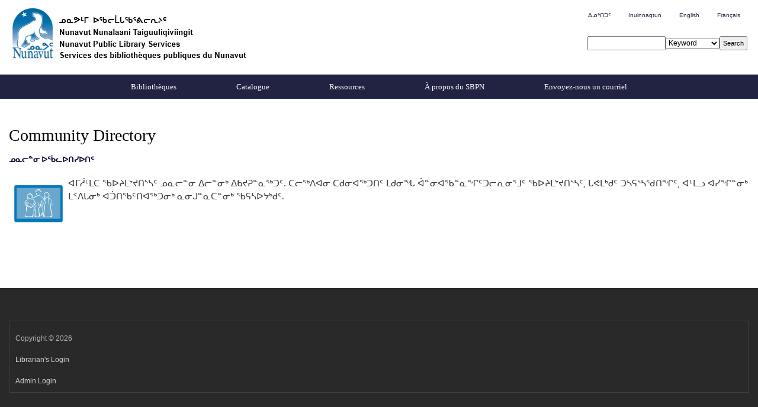

--- FILE ---
content_type: text/html; charset=UTF-8
request_url: https://www.nupl.ca/fr/node/263
body_size: 4962
content:
<!DOCTYPE html>
<html lang="fr" dir="ltr">
  <head>
    <meta charset="utf-8" />
<meta name="Generator" content="Drupal 9 (https://www.drupal.org)" />
<meta name="MobileOptimized" content="width" />
<meta name="HandheldFriendly" content="true" />
<meta name="viewport" content="width=device-width, initial-scale=1.0" />
<link rel="icon" href="/sites/default/files/favicon_0_0.ico" type="image/vnd.microsoft.icon" />
<link rel="alternate" hreflang="iu" href="https://www.nupl.ca/iu/node/263" />
<link rel="alternate" hreflang="iq" href="https://www.nupl.ca/iq/node/263" />
<link rel="alternate" hreflang="en" href="https://www.nupl.ca/en/directory" />
<link rel="canonical" href="https://www.nupl.ca/iu/node/263" />
<link rel="shortlink" href="https://www.nupl.ca/iu/node/263" />

    <title>Community Directory | NPLS Website</title>
    <link rel="stylesheet" media="all" href="/sites/default/files/css/css_AzUTL3UApHKwMLzqvNJbOmgtCVhV6co_25TLmxPb1gc.css" />
<link rel="stylesheet" media="all" href="/sites/default/files/css/css_1gelC97CfuTwSgwz835jUOiVDgFs1w2ix_lq_beNI0k.css" />
<link rel="stylesheet" media="print" href="/sites/default/files/css/css_Z5jMg7P_bjcW9iUzujI7oaechMyxQTUqZhHJ_aYSq04.css" />

    <script type="application/json" data-drupal-selector="drupal-settings-json">{"path":{"baseUrl":"\/","scriptPath":null,"pathPrefix":"fr\/","currentPath":"node\/263","currentPathIsAdmin":false,"isFront":false,"currentLanguage":"fr"},"pluralDelimiter":"\u0003","gtag":{"tagId":"G-2R8ZF4T5WJ","consentMode":false,"otherIds":[],"events":[],"additionalConfigInfo":[]},"suppressDeprecationErrors":true,"ajaxPageState":{"libraries":"bartik\/classy.base,bartik\/classy.messages,bartik\/classy.node,bartik\/global-styling,core\/normalize,google_tag\/gtag,google_tag\/gtag.ajax,superfish\/superfish,superfish\/superfish_hoverintent,superfish\/superfish_smallscreen,superfish\/superfish_supersubs,superfish\/superfish_supposition,system\/base","theme":"npls","theme_token":null},"ajaxTrustedUrl":[],"superfish":{"superfish-main-fr":{"id":"superfish-main-fr","sf":{"animation":{"opacity":"show","height":"show"},"speed":"fast","autoArrows":false},"plugins":{"smallscreen":{"mode":"window_width","title":"Main navigation (FR)"},"supposition":true,"supersubs":{"minWidth":"16","maxWidth":"32"}}}},"user":{"uid":0,"permissionsHash":"5a612ed08812a95ba340c0a76410984e4a6d081f9db9e770483032166e24f202"}}</script>
<script src="/sites/default/files/js/js_qiOJboP-yBXBXBBhvL2qDO7h1UkXyuHFzC-ny51asMo.js"></script>
<script src="/modules/contrib/google_tag/js/gtag.js?t4atdk"></script>

  </head>
  <body class="layout-no-sidebars path-node page-node-type-page">
        <a href="#main-content" class="visually-hidden focusable skip-link">
      Skip to main content
    </a>
    
      <div class="dialog-off-canvas-main-canvas" data-off-canvas-main-canvas>
    <div id="page-wrapper">
  <div id="page">
    <header id="header" class="header" role="banner" aria-label="Site header">
      <div class="section layout-container clearfix">
        
          <div class="clearfix region region-header">
    <div id="block-npls-branding" class="clearfix site-branding block block-system block-system-branding-block">
  
    
        <a href="/index.php/fr" rel="home" class="site-branding__logo">
      <img src="/sites/default/files/NPLS%20SM.jpg" alt="Home" />
    </a>
    </div>
<div class="language-switcher-language-url block block-language block-language-blocklanguage-interface" id="block-languageswitcher" role="navigation">
  
    
      <div class="content">
      <ul class="links"><li hreflang="iu" data-drupal-link-system-path="node/263" class="iu"><a href="/iu/node/263" class="language-link" hreflang="iu" data-drupal-link-system-path="node/263">ᐃᓄᒃᑎᑐᑦ</a></li><li hreflang="iq" data-drupal-link-system-path="node/263" class="iq"><a href="/iq/node/263" class="language-link" hreflang="iq" data-drupal-link-system-path="node/263">Inuinnaqtun</a></li><li hreflang="en" data-drupal-link-system-path="node/263" class="en"><a href="/en/directory" class="language-link" hreflang="en" data-drupal-link-system-path="node/263">English</a></li><li hreflang="fr" data-drupal-link-system-path="node/263" class="fr is-active"><a href="/fr/node/263" class="language-link is-active" hreflang="fr" data-drupal-link-system-path="node/263">Français</a></li></ul>
    </div>
  </div>
<div id="block-kohasearch" class="block block-block-content block-block-content9f8b95c3-04ec-4a6a-8a21-48fca995c72d">
  
      <h2>Koha Search</h2>
    
      <div class="content">
      
            <div class="clearfix text-formatted field field--name-body field--type-text-with-summary field--label-hidden field__item"><form action="https://catalogue.nupl.ca/cgi-bin/koha/opac-search.pl" id="searchform" method="get" name="searchform">
<input id="transl1" name="q" type="text" /><select id="masthead_search" name="idx"><option value="kw">Keyword</option><option value="ti">Title</option><option value="au">Author</option><option value="su">Subject</option><option value="nb">ISBN</option><option value="se">Series</option><option value="callnum">Call Number</option></select><input id="searchsubmit" type="submit" value="Search" /> </form>
</div>
      
    </div>
  </div>

  </div>

      </div>
    </header>
    <nav class="section clearfix" id="main-menu">  <div class="region region-primary-menu">
    <div id="block-mainnavigationfr" class="block block-superfish block-superfishmain-fr">
  
    
      <div class="content">
      
<ul id="superfish-main-fr" class="menu sf-menu sf-main-fr sf-horizontal sf-style-none">
  
<li id="main-fr-menu-link-content028d9245-72e6-4135-b949-888cf5f770ec" class="sf-depth-1 menuparent"><a href="/node/194" title="Bibliothèques" class="sf-depth-1 menuparent">Bibliothèques</a><ul class="sf-multicolumn"><li class="sf-multicolumn-wrapper "><ol><li id="main-fr-menu-link-content60a231a7-a813-412b-a839-e93b75e6407e" class="sf-depth-2 sf-no-children"><a href="/node/106" title="Bibliothèque Donald Suluk (Arviat)" class="sf-depth-2">Bibliothèque Donald Suluk (Arviat)</a></li><li id="main-fr-menu-link-content9404bbb7-a9a9-444d-a7f1-6661589a2384" class="sf-depth-2 sf-no-children"><a href="/node/114" title="Bibliothèque communautaire May Hakongak (Cambridge Bay)" class="sf-depth-2">Bibliothèque communautaire May Hakongak (Cambridge Bay)</a></li><li id="main-fr-menu-link-content0eb78c24-ef1c-4d4a-a838-950ef6da8f80" class="sf-depth-2 sf-no-children"><a href="/node/112" title="Bibliothèque communautaire de Kugluktuk" class="sf-depth-2">Bibliothèque communautaire de Kugluktuk</a></li><li id="main-fr-menu-link-content9b6b0a60-5815-40d5-861c-5da899202a0a" class="sf-depth-2 sf-no-children"><a href="/node/94" title="Bibliothèque du centenaire d’Iqaluit" class="sf-depth-2">Bibliothèque du centenaire d’Iqaluit</a></li><li id="main-fr-menu-link-contented8e749a-90c5-4f79-89f6-0d03608e8d12" class="sf-depth-2 sf-no-children"><a href="/fr/node/413" title="Bibliothèque communautaire de Clyde River" class="sf-depth-2">Bibliothèque communautaire de Clyde River</a></li><li id="main-fr-menu-link-content546f3e8a-fd50-4800-856d-981a041977d1" class="sf-depth-2 sf-no-children"><a href="/node/100" title="Bibliothèque Qimiruvik (Pangnirtung)" class="sf-depth-2">Bibliothèque Qimiruvik (Pangnirtung)</a></li><li id="main-fr-menu-link-content41baac39-7663-41fb-8a3b-b9e8f8c8c9ce" class="sf-depth-2 sf-no-children"><a href="/node/102" title="Bibliothèque Rebecca P. Idlout (Pond Inlet)" class="sf-depth-2">Bibliothèque Rebecca P. Idlout (Pond Inlet)</a></li></ol></li></ul></li><li id="main-fr-menu-link-content5cc50a04-9c08-4ea2-8ae9-c6434c8b41b8" class="sf-depth-1 sf-no-children"><a href="http://catalogue.nupl.ca/" title="Catalogue" class="sf-depth-1 sf-external">Catalogue</a></li><li id="main-fr-menu-link-contentfdd6afe1-4c08-494c-9e2b-6df8ed01bf3c" class="sf-depth-1 menuparent"><a href="/%3Cnolink%3E" title=" Ressources de base de données" class="sf-depth-1 menuparent"> Ressources</a><ul class="sf-multicolumn"><li class="sf-multicolumn-wrapper "><ol><li id="main-fr-menu-link-content4671dbe6-02ee-4d19-97a7-d040c09bcc33" class="sf-depth-2 sf-no-children"><a href="https://nnels.ca/user/login?destination=repository-search%3Fsearch_api_views_fulltext_2%3Dtest" title="Réseau national de services de bibliothèque équitables" class="sf-depth-2 sf-external">Réseau national de services de bibliothèque équitables</a></li><li id="main-fr-menu-link-content9b6bd15b-b8e8-4a36-be92-29a40cc50c79" class="sf-depth-2 sf-no-children"><a href="https://www.worldbookonline.com/wb/Login?ed=wb&amp;subacct=CD24149" title="bibliothèque mondiale en ligne" class="sf-depth-2 sf-external">Bibliothèque mondiale en ligne</a></li><li id="main-fr-menu-link-content952ca51c-f08a-4992-8683-5f6592290ee7" class="sf-depth-2 sf-multicolumn-column menuparent"><div class="sf-multicolumn-column"><a href="/fr/ProQuest" title="ProQuest" class="sf-depth-2 menuparent">ProQuest</a><ol><li id="main-fr-menu-link-content507d5929-c680-4333-a49e-8de638617ce7" class="sf-depth-3 sf-no-children"><a href="http://elibrary.bigchalk.com/elibweb/canada/do/login" title="Cyberthèque" class="sf-depth-3 sf-external">Cyberthèque</a></li><li id="main-fr-menu-link-contentfe0e1f8b-64e5-4d08-8c4f-0fae38cbbefb" class="sf-depth-3 sf-no-children"><a href="https://explore.proquest.com/sirsdiscoverer/home?accountid=152497" title="Découvreur SIRS" class="sf-depth-3 sf-external">Découvreur SIRS</a></li></ol></div></li></ol></li></ul></li><li id="main-fr-menu-link-content7db594a5-f758-46f5-a79b-e663330cadd3" class="sf-depth-1 sf-no-children"><a href="/node/116" title="À propos du SBPN" class="sf-depth-1">À propos du SBPN</a></li><li id="main-fr-menu-link-content4973c274-74d5-4796-8b15-2f6f5bef1d70" class="sf-depth-1 sf-no-children"><a href="/site/main/npls/contact" title="Envoyez-nous un courriel" class="sf-depth-1">Envoyez-nous un courriel</a></li>
</ul>

    </div>
  </div>

  </div>
</nav>
          <div class="highlighted">
        <aside class="layout-container section clearfix" role="complementary">
            <div class="region region-highlighted">
    <div data-drupal-messages-fallback class="hidden"></div>

  </div>

        </aside>
      </div>
            <div id="main-wrapper" class="layout-main-wrapper layout-container clearfix">
      <div id="main" class="layout-main clearfix">
        
        <main id="content" class="column main-content" role="main">
          <section class="section">
            <a id="main-content" tabindex="-1"></a>
              <div class="region region-content">
    <div id="block-npls-page-title" class="block block-core block-page-title-block">
  
    
      <div class="content">
      

  <h1 class="title page-title"><span class="field field--name-title field--type-string field--label-hidden">Community Directory</span>
</h1>


    </div>
  </div>
<div id="block-mainpagecontent" class="block block-system block-system-main-block">
  
    
      <div class="content">
      
<article role="article" class="node node--type-page node--view-mode-full clearfix">
  <header>
    
          
      </header>
  <div class="node__content clearfix">
    
            <div class="clearfix text-formatted field field--name-body field--type-text-with-summary field--label-hidden field__item"><p><strong><font color="#000033" size="3"><font size="2"></font><font size="2">ᓄᓇᓕᓐᓂ ᐅᖄᓚᐅᑎᓯᐅᑎᑦ </font><br /></font></strong></p>
<p><img style="width: 100px; float: left;" src="/sites/default/images/icons/community.png" />ᐊᒥᓲᒻᒪᑕ ᖃᐅᔨᒪᔾᔪᑎᔅᓴᑦ ᓄᓇᓕᓐᓂ ᐃᓕᓐᓂᒃ ᐃᑲᔪᕈᓐᓇᖅᑐᑦ. ᑕᓕᖅᐱᐊᓂ ᑕᑯᓂᐊᖅᑐᑎᑦ ᒪᑯᓂᖓ ᐋᓐᓂᐊᖃᓐᓇᖏᑦᑐᓕᕆᓂᕐᒧᑦ ᖃᐅᔨᒪᔾᔪᑎᔅᓴᑦ, ᒐᕙᒪᒃᑯᑦ ᑐᓴᕋᔅᓴᖁᑎᖏᑦ, ᐊᒻᒪᓗ ᐊᓯᖏᓐᓂᒃ ᒪᑉᐱᒐᓂᒃ ᐊᑑᑎᖃᑦᑎᐊᖅᑐᓂᒃ ᓇᓂᒍᓐᓇᑕᓐᓂᒃ ᖃᕋᓴᐅᔭᒃᑯᑦ. </p>
</div>
      
  </div>
</article>

    </div>
  </div>

  </div>

          </section>
        </main>
                      </div>
    </div>
        <footer class="site-footer">
      <div class="layout-container">
                                  <div>  <div class="region region-footer">
    <div id="block-copyrightlinks" class="block block-block-content block-block-contentaa4143b6-cf05-4692-88f8-d3d8c136004a">
  
    
      <div class="content">
      
            <div class="clearfix text-formatted field field--name-body field--type-text-with-summary field--label-hidden field__item"><div>Copyright ©
<script language="javascript" type="text/javascript">
<!--//--><![CDATA[// ><!--

var today = new Date();
var year = today.getFullYear();
document.write(year);

//--><!]]>
</script></div>
<!-- Script --><script>
<!--//--><![CDATA[// ><!--

jQuery(document).ready( function($) {
currentyear = new Date().getFullYear();
$('.currentyear').text(currentyear);
});

//--><!]]>
</script><div> </div>
<div><a href="https://www.office.com">Librarian's Login</a></div>
<div> </div>
<div><a href="/user">Admin Login</a></div>
</div>
      
    </div>
  </div>

  </div>
</div>
              </div>
    </footer>
  </div>
</div>

  </div>

    
    <script src="/sites/default/files/js/js_qcJMeoSsMn2Nhaw0TBQXL3er1VYFBNEZrYC47LPKYro.js"></script>

  </body>
</html>
